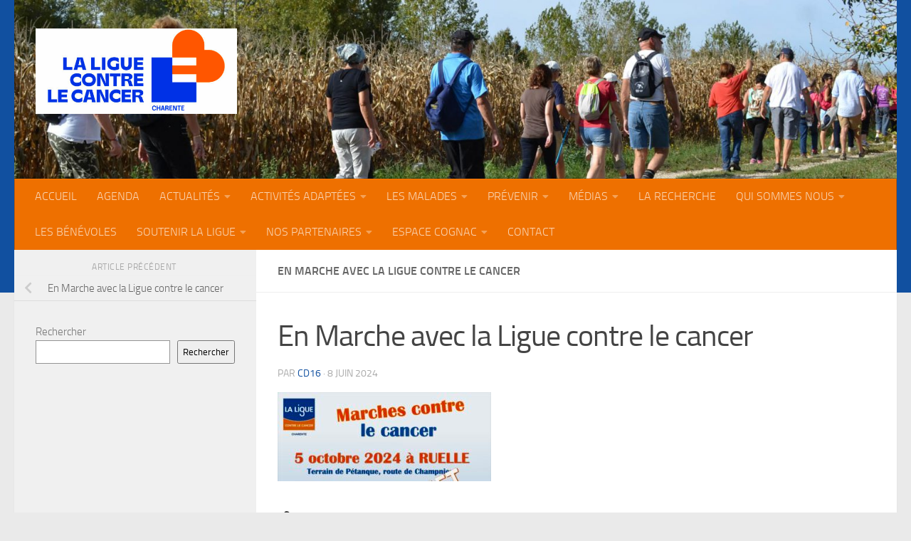

--- FILE ---
content_type: text/html; charset=UTF-8
request_url: https://www.ligue-cancer-charente.fr/en-marche-avec-la-ligue-contre-le-cancer-2/
body_size: 12458
content:
<!DOCTYPE html><html class="no-js" lang="fr-FR"><head><meta charset="UTF-8"><meta name="viewport" content="width=device-width, initial-scale=1.0"><link rel="profile" href="https://gmpg.org/xfn/11" /><link rel="pingback" href="https://www.ligue-cancer-charente.fr/xmlrpc.php"><title>En Marche avec la Ligue contre le cancer &#8211; Ligue contre le cancer</title><link rel="preload" as="font" href="https://www.ligue-cancer-charente.fr/wp-content/themes/hueman/assets/front/fonts/titillium-light-webfont.woff" crossorigin/><link rel="preload" as="font" href="https://www.ligue-cancer-charente.fr/wp-content/themes/hueman/assets/front/fonts/titillium-lightitalic-webfont.woff" crossorigin/><link rel="preload" as="font" href="https://www.ligue-cancer-charente.fr/wp-content/themes/hueman/assets/front/fonts/titillium-regular-webfont.woff" crossorigin/><link rel="preload" as="font" href="https://www.ligue-cancer-charente.fr/wp-content/themes/hueman/assets/front/fonts/titillium-regularitalic-webfont.woff" crossorigin/><link rel="preload" as="font" href="https://www.ligue-cancer-charente.fr/wp-content/themes/hueman/assets/front/fonts/titillium-semibold-webfont.woff" crossorigin/><link rel="stylesheet" id="siteground-optimizer-combined-css-63dbecaedaa648a914440b6c00655f04" href="https://www.ligue-cancer-charente.fr/wp-content/uploads/siteground-optimizer-assets/siteground-optimizer-combined-css-63dbecaedaa648a914440b6c00655f04.css" media="all" /><link rel="preload" href="https://www.ligue-cancer-charente.fr/wp-content/uploads/siteground-optimizer-assets/siteground-optimizer-combined-css-63dbecaedaa648a914440b6c00655f04.css" as="style"><meta name='robots' content='max-image-preview:large' /> <style>img:is([sizes="auto" i], [sizes^="auto," i]) { contain-intrinsic-size: 3000px 1500px }</style><link rel="alternate" type="application/rss+xml" title="Ligue contre le cancer &raquo; Flux" href="https://www.ligue-cancer-charente.fr/feed/" /><link rel="alternate" type="application/rss+xml" title="Ligue contre le cancer &raquo; Flux des commentaires" href="https://www.ligue-cancer-charente.fr/comments/feed/" /><link rel="alternate" type="text/calendar" title="Ligue contre le cancer &raquo; Flux iCal" href="https://www.ligue-cancer-charente.fr/events/?ical=1" /> <style id='wp-emoji-styles-inline-css'> img.wp-smiley, img.emoji {
 display: inline !important;
 border: none !important;
 box-shadow: none !important;
 height: 1em !important;
 width: 1em !important;
 margin: 0 0.07em !important;
 vertical-align: -0.1em !important;
 background: none !important;
 padding: 0 !important;
 } </style> <style id='classic-theme-styles-inline-css'> /*! This file is auto-generated */
.wp-block-button__link{color:#fff;background-color:#32373c;border-radius:9999px;box-shadow:none;text-decoration:none;padding:calc(.667em + 2px) calc(1.333em + 2px);font-size:1.125em}.wp-block-file__button{background:#32373c;color:#fff;text-decoration:none} </style> <style id='global-styles-inline-css'> :root{--wp--preset--aspect-ratio--square: 1;--wp--preset--aspect-ratio--4-3: 4/3;--wp--preset--aspect-ratio--3-4: 3/4;--wp--preset--aspect-ratio--3-2: 3/2;--wp--preset--aspect-ratio--2-3: 2/3;--wp--preset--aspect-ratio--16-9: 16/9;--wp--preset--aspect-ratio--9-16: 9/16;--wp--preset--color--black: #000000;--wp--preset--color--cyan-bluish-gray: #abb8c3;--wp--preset--color--white: #ffffff;--wp--preset--color--pale-pink: #f78da7;--wp--preset--color--vivid-red: #cf2e2e;--wp--preset--color--luminous-vivid-orange: #ff6900;--wp--preset--color--luminous-vivid-amber: #fcb900;--wp--preset--color--light-green-cyan: #7bdcb5;--wp--preset--color--vivid-green-cyan: #00d084;--wp--preset--color--pale-cyan-blue: #8ed1fc;--wp--preset--color--vivid-cyan-blue: #0693e3;--wp--preset--color--vivid-purple: #9b51e0;--wp--preset--gradient--vivid-cyan-blue-to-vivid-purple: linear-gradient(135deg,rgba(6,147,227,1) 0%,rgb(155,81,224) 100%);--wp--preset--gradient--light-green-cyan-to-vivid-green-cyan: linear-gradient(135deg,rgb(122,220,180) 0%,rgb(0,208,130) 100%);--wp--preset--gradient--luminous-vivid-amber-to-luminous-vivid-orange: linear-gradient(135deg,rgba(252,185,0,1) 0%,rgba(255,105,0,1) 100%);--wp--preset--gradient--luminous-vivid-orange-to-vivid-red: linear-gradient(135deg,rgba(255,105,0,1) 0%,rgb(207,46,46) 100%);--wp--preset--gradient--very-light-gray-to-cyan-bluish-gray: linear-gradient(135deg,rgb(238,238,238) 0%,rgb(169,184,195) 100%);--wp--preset--gradient--cool-to-warm-spectrum: linear-gradient(135deg,rgb(74,234,220) 0%,rgb(151,120,209) 20%,rgb(207,42,186) 40%,rgb(238,44,130) 60%,rgb(251,105,98) 80%,rgb(254,248,76) 100%);--wp--preset--gradient--blush-light-purple: linear-gradient(135deg,rgb(255,206,236) 0%,rgb(152,150,240) 100%);--wp--preset--gradient--blush-bordeaux: linear-gradient(135deg,rgb(254,205,165) 0%,rgb(254,45,45) 50%,rgb(107,0,62) 100%);--wp--preset--gradient--luminous-dusk: linear-gradient(135deg,rgb(255,203,112) 0%,rgb(199,81,192) 50%,rgb(65,88,208) 100%);--wp--preset--gradient--pale-ocean: linear-gradient(135deg,rgb(255,245,203) 0%,rgb(182,227,212) 50%,rgb(51,167,181) 100%);--wp--preset--gradient--electric-grass: linear-gradient(135deg,rgb(202,248,128) 0%,rgb(113,206,126) 100%);--wp--preset--gradient--midnight: linear-gradient(135deg,rgb(2,3,129) 0%,rgb(40,116,252) 100%);--wp--preset--font-size--small: 13px;--wp--preset--font-size--medium: 20px;--wp--preset--font-size--large: 36px;--wp--preset--font-size--x-large: 42px;--wp--preset--spacing--20: 0.44rem;--wp--preset--spacing--30: 0.67rem;--wp--preset--spacing--40: 1rem;--wp--preset--spacing--50: 1.5rem;--wp--preset--spacing--60: 2.25rem;--wp--preset--spacing--70: 3.38rem;--wp--preset--spacing--80: 5.06rem;--wp--preset--shadow--natural: 6px 6px 9px rgba(0, 0, 0, 0.2);--wp--preset--shadow--deep: 12px 12px 50px rgba(0, 0, 0, 0.4);--wp--preset--shadow--sharp: 6px 6px 0px rgba(0, 0, 0, 0.2);--wp--preset--shadow--outlined: 6px 6px 0px -3px rgba(255, 255, 255, 1), 6px 6px rgba(0, 0, 0, 1);--wp--preset--shadow--crisp: 6px 6px 0px rgba(0, 0, 0, 1);}:where(.is-layout-flex){gap: 0.5em;}:where(.is-layout-grid){gap: 0.5em;}body .is-layout-flex{display: flex;}.is-layout-flex{flex-wrap: wrap;align-items: center;}.is-layout-flex > :is(*, div){margin: 0;}body .is-layout-grid{display: grid;}.is-layout-grid > :is(*, div){margin: 0;}:where(.wp-block-columns.is-layout-flex){gap: 2em;}:where(.wp-block-columns.is-layout-grid){gap: 2em;}:where(.wp-block-post-template.is-layout-flex){gap: 1.25em;}:where(.wp-block-post-template.is-layout-grid){gap: 1.25em;}.has-black-color{color: var(--wp--preset--color--black) !important;}.has-cyan-bluish-gray-color{color: var(--wp--preset--color--cyan-bluish-gray) !important;}.has-white-color{color: var(--wp--preset--color--white) !important;}.has-pale-pink-color{color: var(--wp--preset--color--pale-pink) !important;}.has-vivid-red-color{color: var(--wp--preset--color--vivid-red) !important;}.has-luminous-vivid-orange-color{color: var(--wp--preset--color--luminous-vivid-orange) !important;}.has-luminous-vivid-amber-color{color: var(--wp--preset--color--luminous-vivid-amber) !important;}.has-light-green-cyan-color{color: var(--wp--preset--color--light-green-cyan) !important;}.has-vivid-green-cyan-color{color: var(--wp--preset--color--vivid-green-cyan) !important;}.has-pale-cyan-blue-color{color: var(--wp--preset--color--pale-cyan-blue) !important;}.has-vivid-cyan-blue-color{color: var(--wp--preset--color--vivid-cyan-blue) !important;}.has-vivid-purple-color{color: var(--wp--preset--color--vivid-purple) !important;}.has-black-background-color{background-color: var(--wp--preset--color--black) !important;}.has-cyan-bluish-gray-background-color{background-color: var(--wp--preset--color--cyan-bluish-gray) !important;}.has-white-background-color{background-color: var(--wp--preset--color--white) !important;}.has-pale-pink-background-color{background-color: var(--wp--preset--color--pale-pink) !important;}.has-vivid-red-background-color{background-color: var(--wp--preset--color--vivid-red) !important;}.has-luminous-vivid-orange-background-color{background-color: var(--wp--preset--color--luminous-vivid-orange) !important;}.has-luminous-vivid-amber-background-color{background-color: var(--wp--preset--color--luminous-vivid-amber) !important;}.has-light-green-cyan-background-color{background-color: var(--wp--preset--color--light-green-cyan) !important;}.has-vivid-green-cyan-background-color{background-color: var(--wp--preset--color--vivid-green-cyan) !important;}.has-pale-cyan-blue-background-color{background-color: var(--wp--preset--color--pale-cyan-blue) !important;}.has-vivid-cyan-blue-background-color{background-color: var(--wp--preset--color--vivid-cyan-blue) !important;}.has-vivid-purple-background-color{background-color: var(--wp--preset--color--vivid-purple) !important;}.has-black-border-color{border-color: var(--wp--preset--color--black) !important;}.has-cyan-bluish-gray-border-color{border-color: var(--wp--preset--color--cyan-bluish-gray) !important;}.has-white-border-color{border-color: var(--wp--preset--color--white) !important;}.has-pale-pink-border-color{border-color: var(--wp--preset--color--pale-pink) !important;}.has-vivid-red-border-color{border-color: var(--wp--preset--color--vivid-red) !important;}.has-luminous-vivid-orange-border-color{border-color: var(--wp--preset--color--luminous-vivid-orange) !important;}.has-luminous-vivid-amber-border-color{border-color: var(--wp--preset--color--luminous-vivid-amber) !important;}.has-light-green-cyan-border-color{border-color: var(--wp--preset--color--light-green-cyan) !important;}.has-vivid-green-cyan-border-color{border-color: var(--wp--preset--color--vivid-green-cyan) !important;}.has-pale-cyan-blue-border-color{border-color: var(--wp--preset--color--pale-cyan-blue) !important;}.has-vivid-cyan-blue-border-color{border-color: var(--wp--preset--color--vivid-cyan-blue) !important;}.has-vivid-purple-border-color{border-color: var(--wp--preset--color--vivid-purple) !important;}.has-vivid-cyan-blue-to-vivid-purple-gradient-background{background: var(--wp--preset--gradient--vivid-cyan-blue-to-vivid-purple) !important;}.has-light-green-cyan-to-vivid-green-cyan-gradient-background{background: var(--wp--preset--gradient--light-green-cyan-to-vivid-green-cyan) !important;}.has-luminous-vivid-amber-to-luminous-vivid-orange-gradient-background{background: var(--wp--preset--gradient--luminous-vivid-amber-to-luminous-vivid-orange) !important;}.has-luminous-vivid-orange-to-vivid-red-gradient-background{background: var(--wp--preset--gradient--luminous-vivid-orange-to-vivid-red) !important;}.has-very-light-gray-to-cyan-bluish-gray-gradient-background{background: var(--wp--preset--gradient--very-light-gray-to-cyan-bluish-gray) !important;}.has-cool-to-warm-spectrum-gradient-background{background: var(--wp--preset--gradient--cool-to-warm-spectrum) !important;}.has-blush-light-purple-gradient-background{background: var(--wp--preset--gradient--blush-light-purple) !important;}.has-blush-bordeaux-gradient-background{background: var(--wp--preset--gradient--blush-bordeaux) !important;}.has-luminous-dusk-gradient-background{background: var(--wp--preset--gradient--luminous-dusk) !important;}.has-pale-ocean-gradient-background{background: var(--wp--preset--gradient--pale-ocean) !important;}.has-electric-grass-gradient-background{background: var(--wp--preset--gradient--electric-grass) !important;}.has-midnight-gradient-background{background: var(--wp--preset--gradient--midnight) !important;}.has-small-font-size{font-size: var(--wp--preset--font-size--small) !important;}.has-medium-font-size{font-size: var(--wp--preset--font-size--medium) !important;}.has-large-font-size{font-size: var(--wp--preset--font-size--large) !important;}.has-x-large-font-size{font-size: var(--wp--preset--font-size--x-large) !important;}
:where(.wp-block-post-template.is-layout-flex){gap: 1.25em;}:where(.wp-block-post-template.is-layout-grid){gap: 1.25em;}
:where(.wp-block-columns.is-layout-flex){gap: 2em;}:where(.wp-block-columns.is-layout-grid){gap: 2em;}
:root :where(.wp-block-pullquote){font-size: 1.5em;line-height: 1.6;} </style> <style id='dominant-color-styles-inline-css'> img[data-dominant-color]:not(.has-transparency) { background-color: var(--dominant-color); } </style> <style id='hueman-main-style-inline-css'> body { font-size:1.00rem; }@media only screen and (min-width: 720px) {
 .nav > li { font-size:1.00rem; }
 }::selection { background-color: #1150a0; }
::-moz-selection { background-color: #1150a0; }a,a>span.hu-external::after,.themeform label .required,#flexslider-featured .flex-direction-nav .flex-next:hover,#flexslider-featured .flex-direction-nav .flex-prev:hover,.post-hover:hover .post-title a,.post-title a:hover,.sidebar.s1 .post-nav li a:hover i,.content .post-nav li a:hover i,.post-related a:hover,.sidebar.s1 .widget_rss ul li a,#footer .widget_rss ul li a,.sidebar.s1 .widget_calendar a,#footer .widget_calendar a,.sidebar.s1 .alx-tab .tab-item-category a,.sidebar.s1 .alx-posts .post-item-category a,.sidebar.s1 .alx-tab li:hover .tab-item-title a,.sidebar.s1 .alx-tab li:hover .tab-item-comment a,.sidebar.s1 .alx-posts li:hover .post-item-title a,#footer .alx-tab .tab-item-category a,#footer .alx-posts .post-item-category a,#footer .alx-tab li:hover .tab-item-title a,#footer .alx-tab li:hover .tab-item-comment a,#footer .alx-posts li:hover .post-item-title a,.comment-tabs li.active a,.comment-awaiting-moderation,.child-menu a:hover,.child-menu .current_page_item > a,.wp-pagenavi a{ color: #1150a0; }input[type="submit"],.themeform button[type="submit"],.sidebar.s1 .sidebar-top,.sidebar.s1 .sidebar-toggle,#flexslider-featured .flex-control-nav li a.flex-active,.post-tags a:hover,.sidebar.s1 .widget_calendar caption,#footer .widget_calendar caption,.author-bio .bio-avatar:after,.commentlist li.bypostauthor > .comment-body:after,.commentlist li.comment-author-admin > .comment-body:after{ background-color: #1150a0; }.post-format .format-container { border-color: #1150a0; }.sidebar.s1 .alx-tabs-nav li.active a,#footer .alx-tabs-nav li.active a,.comment-tabs li.active a,.wp-pagenavi a:hover,.wp-pagenavi a:active,.wp-pagenavi span.current{ border-bottom-color: #1150a0!important; }.sidebar.s2 .post-nav li a:hover i,
.sidebar.s2 .widget_rss ul li a,
.sidebar.s2 .widget_calendar a,
.sidebar.s2 .alx-tab .tab-item-category a,
.sidebar.s2 .alx-posts .post-item-category a,
.sidebar.s2 .alx-tab li:hover .tab-item-title a,
.sidebar.s2 .alx-tab li:hover .tab-item-comment a,
.sidebar.s2 .alx-posts li:hover .post-item-title a { color: #ee7000; }
.sidebar.s2 .sidebar-top,.sidebar.s2 .sidebar-toggle,.post-comments,.jp-play-bar,.jp-volume-bar-value,.sidebar.s2 .widget_calendar caption{ background-color: #ee7000; }.sidebar.s2 .alx-tabs-nav li.active a { border-bottom-color: #ee7000; }
.post-comments::before { border-right-color: #ee7000; }
 .search-expand,
 #nav-topbar.nav-container { background-color: #1e73be}@media only screen and (min-width: 720px) {
 #nav-topbar .nav ul { background-color: #1e73be; }
 }.is-scrolled #header .nav-container.desktop-sticky,
 .is-scrolled #header .search-expand { background-color: #1e73be; background-color: rgba(30,115,190,0.90) }.is-scrolled .topbar-transparent #nav-topbar.desktop-sticky .nav ul { background-color: #1e73be; background-color: rgba(30,115,190,0.95) }#header { background-color: #1150a0; }
@media only screen and (min-width: 720px) {
 #nav-header .nav ul { background-color: #1150a0; }
}
 #header #nav-mobile { background-color: #1e73be; }.is-scrolled #header #nav-mobile { background-color: #1e73be; background-color: rgba(30,115,190,0.90) }#nav-header.nav-container, #main-header-search .search-expand { background-color: #ee7000; }
@media only screen and (min-width: 720px) {
 #nav-header .nav ul { background-color: #ee7000; }
}
 #footer-bottom { background-color: #ee7000; }.site-title a img { max-height: 120px; }body { background-color: #eaeaea; } </style> <script id="nb-jquery" src="https://www.ligue-cancer-charente.fr/wp-includes/js/jquery/jquery.min.js?ver=3.7.1" id="jquery-core-js"></script><link rel="https://api.w.org/" href="https://www.ligue-cancer-charente.fr/wp-json/" /><link rel="alternate" title="JSON" type="application/json" href="https://www.ligue-cancer-charente.fr/wp-json/wp/v2/media/10796" /><link rel="EditURI" type="application/rsd+xml" title="RSD" href="https://www.ligue-cancer-charente.fr/xmlrpc.php?rsd" /><meta name="generator" content="WordPress 6.8.3" /><link rel='shortlink' href='https://www.ligue-cancer-charente.fr/?p=10796' /><link rel="alternate" title="oEmbed (JSON)" type="application/json+oembed" href="https://www.ligue-cancer-charente.fr/wp-json/oembed/1.0/embed?url=https%3A%2F%2Fwww.ligue-cancer-charente.fr%2Fen-marche-avec-la-ligue-contre-le-cancer-2%2F" /><link rel="alternate" title="oEmbed (XML)" type="text/xml+oembed" href="https://www.ligue-cancer-charente.fr/wp-json/oembed/1.0/embed?url=https%3A%2F%2Fwww.ligue-cancer-charente.fr%2Fen-marche-avec-la-ligue-contre-le-cancer-2%2F&#038;format=xml" /><meta name="generator" content="auto-sizes 1.7.0"><meta name="generator" content="dominant-color-images 1.2.0"><meta name="generator" content="performance-lab 4.0.0; plugins: auto-sizes, dominant-color-images, embed-optimizer, image-prioritizer, performant-translations, nocache-bfcache, speculation-rules"><meta name="generator" content="performant-translations 1.2.0"><meta name="tec-api-version" content="v1"><meta name="tec-api-origin" content="https://www.ligue-cancer-charente.fr"><link rel="alternate" href="https://www.ligue-cancer-charente.fr/wp-json/tribe/events/v1/" /><link rel="preload" as="font" type="font/woff2" href="https://www.ligue-cancer-charente.fr/wp-content/themes/hueman/assets/front/webfonts/fa-brands-400.woff2?v=5.15.2" crossorigin="anonymous"/><link rel="preload" as="font" type="font/woff2" href="https://www.ligue-cancer-charente.fr/wp-content/themes/hueman/assets/front/webfonts/fa-regular-400.woff2?v=5.15.2" crossorigin="anonymous"/><link rel="preload" as="font" type="font/woff2" href="https://www.ligue-cancer-charente.fr/wp-content/themes/hueman/assets/front/webfonts/fa-solid-900.woff2?v=5.15.2" crossorigin="anonymous"/><link rel="preload" as="font" type="font/woff" href="https://www.ligue-cancer-charente.fr/wp-content/themes/hueman/assets/front/fonts/titillium-light-webfont.woff" crossorigin="anonymous"/><link rel="preload" as="font" type="font/woff" href="https://www.ligue-cancer-charente.fr/wp-content/themes/hueman/assets/front/fonts/titillium-lightitalic-webfont.woff" crossorigin="anonymous"/><link rel="preload" as="font" type="font/woff" href="https://www.ligue-cancer-charente.fr/wp-content/themes/hueman/assets/front/fonts/titillium-regular-webfont.woff" crossorigin="anonymous"/><link rel="preload" as="font" type="font/woff" href="https://www.ligue-cancer-charente.fr/wp-content/themes/hueman/assets/front/fonts/titillium-regularitalic-webfont.woff" crossorigin="anonymous"/><link rel="preload" as="font" type="font/woff" href="https://www.ligue-cancer-charente.fr/wp-content/themes/hueman/assets/front/fonts/titillium-semibold-webfont.woff" crossorigin="anonymous"/> <style> /*  base : fonts
/* ------------------------------------ */
body { font-family: "Titillium", Arial, sans-serif; }
@font-face {
 font-family: 'Titillium';
 src: url('https://www.ligue-cancer-charente.fr/wp-content/themes/hueman/assets/front/fonts/titillium-light-webfont.eot');
 src: url('https://www.ligue-cancer-charente.fr/wp-content/themes/hueman/assets/front/fonts/titillium-light-webfont.svg#titillium-light-webfont') format('svg'),
 url('https://www.ligue-cancer-charente.fr/wp-content/themes/hueman/assets/front/fonts/titillium-light-webfont.eot?#iefix') format('embedded-opentype'),
 url('https://www.ligue-cancer-charente.fr/wp-content/themes/hueman/assets/front/fonts/titillium-light-webfont.woff') format('woff'),
 url('https://www.ligue-cancer-charente.fr/wp-content/themes/hueman/assets/front/fonts/titillium-light-webfont.ttf') format('truetype');
 font-weight: 300;
 font-style: normal;
}
@font-face {
 font-family: 'Titillium';
 src: url('https://www.ligue-cancer-charente.fr/wp-content/themes/hueman/assets/front/fonts/titillium-lightitalic-webfont.eot');
 src: url('https://www.ligue-cancer-charente.fr/wp-content/themes/hueman/assets/front/fonts/titillium-lightitalic-webfont.svg#titillium-lightitalic-webfont') format('svg'),
 url('https://www.ligue-cancer-charente.fr/wp-content/themes/hueman/assets/front/fonts/titillium-lightitalic-webfont.eot?#iefix') format('embedded-opentype'),
 url('https://www.ligue-cancer-charente.fr/wp-content/themes/hueman/assets/front/fonts/titillium-lightitalic-webfont.woff') format('woff'),
 url('https://www.ligue-cancer-charente.fr/wp-content/themes/hueman/assets/front/fonts/titillium-lightitalic-webfont.ttf') format('truetype');
 font-weight: 300;
 font-style: italic;
}
@font-face {
 font-family: 'Titillium';
 src: url('https://www.ligue-cancer-charente.fr/wp-content/themes/hueman/assets/front/fonts/titillium-regular-webfont.eot');
 src: url('https://www.ligue-cancer-charente.fr/wp-content/themes/hueman/assets/front/fonts/titillium-regular-webfont.svg#titillium-regular-webfont') format('svg'),
 url('https://www.ligue-cancer-charente.fr/wp-content/themes/hueman/assets/front/fonts/titillium-regular-webfont.eot?#iefix') format('embedded-opentype'),
 url('https://www.ligue-cancer-charente.fr/wp-content/themes/hueman/assets/front/fonts/titillium-regular-webfont.woff') format('woff'),
 url('https://www.ligue-cancer-charente.fr/wp-content/themes/hueman/assets/front/fonts/titillium-regular-webfont.ttf') format('truetype');
 font-weight: 400;
 font-style: normal;
}
@font-face {
 font-family: 'Titillium';
 src: url('https://www.ligue-cancer-charente.fr/wp-content/themes/hueman/assets/front/fonts/titillium-regularitalic-webfont.eot');
 src: url('https://www.ligue-cancer-charente.fr/wp-content/themes/hueman/assets/front/fonts/titillium-regularitalic-webfont.svg#titillium-regular-webfont') format('svg'),
 url('https://www.ligue-cancer-charente.fr/wp-content/themes/hueman/assets/front/fonts/titillium-regularitalic-webfont.eot?#iefix') format('embedded-opentype'),
 url('https://www.ligue-cancer-charente.fr/wp-content/themes/hueman/assets/front/fonts/titillium-regularitalic-webfont.woff') format('woff'),
 url('https://www.ligue-cancer-charente.fr/wp-content/themes/hueman/assets/front/fonts/titillium-regularitalic-webfont.ttf') format('truetype');
 font-weight: 400;
 font-style: italic;
}
@font-face {
 font-family: 'Titillium';
 src: url('https://www.ligue-cancer-charente.fr/wp-content/themes/hueman/assets/front/fonts/titillium-semibold-webfont.eot');
 src: url('https://www.ligue-cancer-charente.fr/wp-content/themes/hueman/assets/front/fonts/titillium-semibold-webfont.svg#titillium-semibold-webfont') format('svg'),
 url('https://www.ligue-cancer-charente.fr/wp-content/themes/hueman/assets/front/fonts/titillium-semibold-webfont.eot?#iefix') format('embedded-opentype'),
 url('https://www.ligue-cancer-charente.fr/wp-content/themes/hueman/assets/front/fonts/titillium-semibold-webfont.woff') format('woff'),
 url('https://www.ligue-cancer-charente.fr/wp-content/themes/hueman/assets/front/fonts/titillium-semibold-webfont.ttf') format('truetype');
 font-weight: 600;
 font-style: normal;
} </style> <!--[if lt IE 9]> <script src="https://www.ligue-cancer-charente.fr/wp-content/themes/hueman/assets/front/js/ie/html5shiv-printshiv.min.js"></script> <script src="https://www.ligue-cancer-charente.fr/wp-content/themes/hueman/assets/front/js/ie/selectivizr.js"></script> <![endif]--><meta name="generator" content="speculation-rules 1.6.0"><meta name="generator" content="optimization-detective 1.0.0-beta3"><meta name="generator" content="embed-optimizer 1.0.0-beta2"><meta name="generator" content="image-prioritizer 1.0.0-beta2"><link rel="icon" href="https://www.ligue-cancer-charente.fr/wp-content/uploads/2024/11/LNCC_Charente_Logo_VERT_4cbis_RVB-1-80x80.jpg" sizes="32x32" /><link rel="icon" href="https://www.ligue-cancer-charente.fr/wp-content/uploads/2024/11/LNCC_Charente_Logo_VERT_4cbis_RVB-1-200x200.jpg" sizes="192x192" /><link rel="apple-touch-icon" href="https://www.ligue-cancer-charente.fr/wp-content/uploads/2024/11/LNCC_Charente_Logo_VERT_4cbis_RVB-1-200x200.jpg" /><meta name="msapplication-TileImage" content="https://www.ligue-cancer-charente.fr/wp-content/uploads/2024/11/LNCC_Charente_Logo_VERT_4cbis_RVB-1-320x320.jpg" /></head><body class="nb-3-3-8 nimble-no-local-data-skp__post_attachment_10796 nimble-no-group-site-tmpl-skp__all_attachment attachment wp-singular attachment-template-default single single-attachment postid-10796 attachmentid-10796 attachment-jpeg wp-custom-logo wp-embed-responsive wp-theme-hueman sek-hide-rc-badge tribe-no-js col-2cr full-width mobile-sidebar-hide-s2 header-desktop-sticky header-mobile-sticky hueman-3-7-27 chrome"><div id="wrapper"> <a class="screen-reader-text skip-link" href="#content">Skip to content</a><header id="header" class="specific-mobile-menu-on one-mobile-menu mobile_menu header-ads-desktop  topbar-transparent has-header-img"><nav class="nav-container group mobile-menu mobile-sticky " id="nav-mobile" data-menu-id="header-1"><div class="mobile-title-logo-in-header"><p class="site-title"> <a class="custom-logo-link" href="https://www.ligue-cancer-charente.fr/" rel="home" title="Ligue contre le cancer | Page d'accueil"><img data-od-unknown-tag data-od-xpath="/HTML/BODY/DIV[@id=&#039;wrapper&#039;]/*[2][self::HEADER]/*[1][self::NAV]/*[1][self::DIV]/*[1][self::P]/*[1][self::A]/*[1][self::IMG]" src="https://www.ligue-cancer-charente.fr/wp-content/uploads/2025/08/img_8946.jpeg" alt="Ligue contre le cancer" width="550" height="233"/></a></p></div> <!--<div class="ham__navbar-toggler collapsed" aria-expanded="false"><div class="ham__navbar-span-wrapper"> <span class="ham-toggler-menu__span"></span></div></div> --> <button class="ham__navbar-toggler-two collapsed" title="Menu" aria-expanded="false"> <span class="ham__navbar-span-wrapper"> <span class="line line-1"></span> <span class="line line-2"></span> <span class="line line-3"></span> </span> </button><div class="nav-text"></div><div class="nav-wrap container"><ul class="nav container-inner group mobile-search"><li><form role="search" method="get" class="search-form" action="https://www.ligue-cancer-charente.fr/"> <label> <span class="screen-reader-text">Rechercher :</span> <input type="search" class="search-field" placeholder="Rechercher…" value="" name="s" /> </label> <input type="submit" class="search-submit" value="Rechercher" /></form></li></ul><ul id="menu-menu" class="nav container-inner group"><li id="menu-item-2463" class="menu-item menu-item-type-post_type menu-item-object-page menu-item-home menu-item-2463"><a href="https://www.ligue-cancer-charente.fr/">ACCUEIL</a></li><li id="menu-item-7209" class="menu-item menu-item-type-custom menu-item-object-custom menu-item-7209"><a href="https://www.ligue-cancer-charente.fr/?post_type=tribe_events">AGENDA</a></li><li id="menu-item-7208" class="menu-item menu-item-type-taxonomy menu-item-object-category menu-item-has-children menu-item-7208"><a href="https://www.ligue-cancer-charente.fr/cat/departementales/">ACTUALITÉS</a><ul class="sub-menu"><li id="menu-item-7524" class="menu-item menu-item-type-taxonomy menu-item-object-category menu-item-7524"><a href="https://www.ligue-cancer-charente.fr/cat/nationales/">Nationales</a></li><li id="menu-item-7513" class="menu-item menu-item-type-taxonomy menu-item-object-category menu-item-7513"><a href="https://www.ligue-cancer-charente.fr/cat/departementales/">Départementales</a></li></ul></li><li id="menu-item-5658" class="menu-item menu-item-type-post_type menu-item-object-post menu-item-has-children menu-item-5658"><a href="https://www.ligue-cancer-charente.fr/activites-adaptees-presentations/">ACTIVITÉS ADAPTÉES</a><ul class="sub-menu"><li id="menu-item-11371" class="menu-item menu-item-type-post_type menu-item-object-post menu-item-11371"><a href="https://www.ligue-cancer-charente.fr/activites-adaptees-presentations/">Activités adaptées : présentations</a></li><li id="menu-item-11362" class="menu-item menu-item-type-post_type menu-item-object-post menu-item-11362"><a href="https://www.ligue-cancer-charente.fr/angouleme/">à Angoulême…</a></li><li id="menu-item-9048" class="menu-item menu-item-type-post_type menu-item-object-post menu-item-9048"><a href="https://www.ligue-cancer-charente.fr/cognac-la-ligue-vous-propose-des-activites-adaptees-gratuites/">à Cognac</a></li><li id="menu-item-12467" class="menu-item menu-item-type-post_type menu-item-object-post menu-item-12467"><a href="https://www.ligue-cancer-charente.fr/activites-adaptees-a-ruffec/">à Ruffec</a></li></ul></li><li id="menu-item-2152" class="menu-item menu-item-type-post_type menu-item-object-page menu-item-has-children menu-item-2152"><a href="https://www.ligue-cancer-charente.fr/espace-malades/">LES MALADES</a><ul class="sub-menu"><li id="menu-item-2929" class="menu-item menu-item-type-post_type menu-item-object-page menu-item-2929"><a href="https://www.ligue-cancer-charente.fr/les-brochures-de-la-ligue/les-brochures-dinformations/">Les types de cancers</a></li><li id="menu-item-2796" class="menu-item menu-item-type-post_type menu-item-object-page menu-item-has-children menu-item-2796"><a href="https://www.ligue-cancer-charente.fr/les-brochures-de-la-ligue/">Les brochures d’informations</a><ul class="sub-menu"><li id="menu-item-2941" class="menu-item menu-item-type-post_type menu-item-object-page menu-item-2941"><a href="https://www.ligue-cancer-charente.fr/les-brochures-de-la-ligue/cancer-et-fertilie/">Cancer et fertilié</a></li><li id="menu-item-2957" class="menu-item menu-item-type-post_type menu-item-object-page menu-item-2957"><a href="https://www.ligue-cancer-charente.fr/les-brochures-de-la-ligue/cancers-professionnels/">Cancers professionnels</a></li><li id="menu-item-3065" class="menu-item menu-item-type-post_type menu-item-object-page menu-item-3065"><a href="https://www.ligue-cancer-charente.fr/les-brochures-de-la-ligue/les-soins-de-support/">Les soins de support</a></li><li id="menu-item-2544" class="menu-item menu-item-type-custom menu-item-object-custom menu-item-2544"><a href="https://www.ligue-cancer.net/article/26109_quelques-conseils-pour-pallier-les-effets-secondaires-du-traitement-du-cancer">Traitements et conseils</a></li><li id="menu-item-3078" class="menu-item menu-item-type-post_type menu-item-object-page menu-item-3078"><a href="https://www.ligue-cancer-charente.fr/les-reconstructions/">Les reconstructions</a></li></ul></li><li id="menu-item-10865" class="menu-item menu-item-type-taxonomy menu-item-object-category menu-item-10865"><a href="https://www.ligue-cancer-charente.fr/cat/temoignages/">Témoignages</a></li><li id="menu-item-2183" class="menu-item menu-item-type-taxonomy menu-item-object-category menu-item-has-children menu-item-2183"><a href="https://www.ligue-cancer-charente.fr/cat/soutien/">Soutien aux malades</a><ul class="sub-menu"><li id="menu-item-12857" class="menu-item menu-item-type-post_type menu-item-object-page menu-item-12857"><a href="https://www.ligue-cancer-charente.fr/accueil-des-malades-du-cancer-au-centre-hospitalier-dangouleme/">Accueil des malades du cancer au C.H. ANGOULEME</a></li><li id="menu-item-4542" class="menu-item menu-item-type-post_type menu-item-object-page menu-item-4542"><a href="https://www.ligue-cancer-charente.fr/aide-financiere-pour-les-malades/">Aide financière pour les malades…</a></li><li id="menu-item-4545" class="menu-item menu-item-type-post_type menu-item-object-page menu-item-4545"><a href="https://www.ligue-cancer-charente.fr/retour-a-lemploi-des-salaries-malade-du-cancer/">Atelier d’accompagnement</a></li><li id="menu-item-4599" class="menu-item menu-item-type-post_type menu-item-object-page menu-item-4599"><a href="https://www.ligue-cancer-charente.fr/le-dispositif-dannonce/">Le dispositif d’annonce</a></li><li id="menu-item-4600" class="menu-item menu-item-type-post_type menu-item-object-page menu-item-4600"><a href="https://www.ligue-cancer-charente.fr/le-soutien-psychologique/">Le soutien psychologique</a></li></ul></li><li id="menu-item-3113" class="menu-item menu-item-type-taxonomy menu-item-object-category menu-item-3113"><a href="https://www.ligue-cancer-charente.fr/cat/traitements/">Traitements</a></li><li id="menu-item-3129" class="menu-item menu-item-type-taxonomy menu-item-object-category menu-item-3129"><a href="https://www.ligue-cancer-charente.fr/cat/vie-quotidienne-et-apres-traitements/">Vie quotidienne et après traitements</a></li></ul></li><li id="menu-item-2540" class="menu-item menu-item-type-taxonomy menu-item-object-category menu-item-has-children menu-item-2540"><a href="https://www.ligue-cancer-charente.fr/cat/prevenir/">PRÉVENIR</a><ul class="sub-menu"><li id="menu-item-9041" class="menu-item menu-item-type-taxonomy menu-item-object-category menu-item-9041"><a href="https://www.ligue-cancer-charente.fr/cat/prevenir/autre/">Prevention</a></li><li id="menu-item-2976" class="menu-item menu-item-type-post_type menu-item-object-page menu-item-2976"><a href="https://www.ligue-cancer-charente.fr/brochures-informations-prevention-depistages/">Brochures prévention, dépistages</a></li><li id="menu-item-6373" class="menu-item menu-item-type-taxonomy menu-item-object-category menu-item-6373"><a href="https://www.ligue-cancer-charente.fr/cat/prevenir/le-cancer/">Le Cancer</a></li><li id="menu-item-6370" class="menu-item menu-item-type-taxonomy menu-item-object-category menu-item-6370"><a href="https://www.ligue-cancer-charente.fr/cat/prevenir/mars-bleu/">Les Cancers Colorectaux</a></li><li id="menu-item-6489" class="menu-item menu-item-type-taxonomy menu-item-object-category menu-item-6489"><a href="https://www.ligue-cancer-charente.fr/cat/prevenir/le-cancer-et-les-enfants/">Le Cancer et les enfants</a></li><li id="menu-item-6821" class="menu-item menu-item-type-taxonomy menu-item-object-category menu-item-6821"><a href="https://www.ligue-cancer-charente.fr/cat/prevenir/les-cancers-gynecologiques/">Les cancers gynécologiques</a></li><li id="menu-item-6376" class="menu-item menu-item-type-taxonomy menu-item-object-category menu-item-6376"><a href="https://www.ligue-cancer-charente.fr/cat/prevenir/les-cancers-lies-aux-papillomavirus/">Les Cancers liés aux Papillomavirus</a></li><li id="menu-item-8477" class="menu-item menu-item-type-taxonomy menu-item-object-category menu-item-8477"><a href="https://www.ligue-cancer-charente.fr/cat/prevenir/les-cancers-masculins/">Les cancers masculins</a></li><li id="menu-item-6374" class="menu-item menu-item-type-taxonomy menu-item-object-category menu-item-6374"><a href="https://www.ligue-cancer-charente.fr/cat/prevenir/les-cancers-de-la-peau/">Les Cancers de la Peau</a></li><li id="menu-item-6368" class="menu-item menu-item-type-taxonomy menu-item-object-category menu-item-6368"><a href="https://www.ligue-cancer-charente.fr/cat/prevenir/le-cancer-du-sein/">Le Cancer du Sein</a></li><li id="menu-item-6375" class="menu-item menu-item-type-taxonomy menu-item-object-category menu-item-6375"><a href="https://www.ligue-cancer-charente.fr/cat/prevenir/les-cancers-du-tabac-et-de-lalcool/">Les Cancers du Tabac et de l&#8217;Alcool</a></li><li id="menu-item-2541" class="menu-item menu-item-type-custom menu-item-object-custom menu-item-2541"><a href="https://www.ligue-cancer.net/article/25638_la-prevention-des-cancers">Prévention et dépistage</a></li></ul></li><li id="menu-item-2464" class="menu-item menu-item-type-post_type menu-item-object-page menu-item-has-children menu-item-2464"><a href="https://www.ligue-cancer-charente.fr/actualites/">MÉDIAS</a><ul class="sub-menu"><li id="menu-item-9435" class="menu-item menu-item-type-taxonomy menu-item-object-category menu-item-9435"><a href="https://www.ligue-cancer-charente.fr/cat/audio/">Audio</a></li><li id="menu-item-7337" class="menu-item menu-item-type-taxonomy menu-item-object-category menu-item-7337"><a href="https://www.ligue-cancer-charente.fr/cat/films/">Films</a></li><li id="menu-item-2652" class="menu-item menu-item-type-taxonomy menu-item-object-category menu-item-2652"><a href="https://www.ligue-cancer-charente.fr/cat/livres/">Livres</a></li><li id="menu-item-546" class="menu-item menu-item-type-taxonomy menu-item-object-category menu-item-546"><a href="https://www.ligue-cancer-charente.fr/cat/presse/">Presse</a></li></ul></li><li id="menu-item-3055" class="menu-item menu-item-type-taxonomy menu-item-object-category menu-item-3055"><a href="https://www.ligue-cancer-charente.fr/cat/la-recherche/">LA RECHERCHE</a></li><li id="menu-item-86" class="menu-item menu-item-type-post_type menu-item-object-page menu-item-has-children menu-item-86"><a href="https://www.ligue-cancer-charente.fr/la-ligue/">QUI SOMMES NOUS</a><ul class="sub-menu"><li id="menu-item-523" class="menu-item menu-item-type-custom menu-item-object-custom menu-item-523"><a href="https://www.ligue-cancer.net/">La Fédération</a></li><li id="menu-item-522" class="menu-item menu-item-type-post_type menu-item-object-page menu-item-has-children menu-item-522"><a href="https://www.ligue-cancer-charente.fr/la-ligue/departementale/">Notre Comité</a><ul class="sub-menu"><li id="menu-item-11126" class="menu-item menu-item-type-post_type menu-item-object-post menu-item-11126"><a href="https://www.ligue-cancer-charente.fr/lequipe-du-comite-16/">L’Equipe du Comité 16</a></li><li id="menu-item-13988" class="menu-item menu-item-type-post_type menu-item-object-post menu-item-13988"><a href="https://www.ligue-cancer-charente.fr/la-lettre-du-comite-de-charente-2025/">La lettre du Comité de Charente 2025</a></li><li id="menu-item-9416" class="menu-item menu-item-type-post_type menu-item-object-post menu-item-9416"><a href="https://www.ligue-cancer-charente.fr/le-comite-de-charente-a-besoin-de-vous/">Le Comité de Charente a besoin de vous…</a></li></ul></li></ul></li><li id="menu-item-2495" class="menu-item menu-item-type-taxonomy menu-item-object-category menu-item-2495"><a href="https://www.ligue-cancer-charente.fr/cat/les-benevoles/">LES BÉNÉVOLES</a></li><li id="menu-item-277" class="menu-item menu-item-type-post_type menu-item-object-page menu-item-has-children menu-item-277"><a href="https://www.ligue-cancer-charente.fr/nous-soutenir/">SOUTENIR LA LIGUE</a><ul class="sub-menu"><li id="menu-item-10676" class="menu-item menu-item-type-taxonomy menu-item-object-category menu-item-10676"><a href="https://www.ligue-cancer-charente.fr/cat/la-ligue-a-besoin-de-vous/">La Ligue a besoin de vous</a></li><li id="menu-item-14130" class="menu-item menu-item-type-post_type menu-item-object-page menu-item-14130"><a href="https://www.ligue-cancer-charente.fr/les-legs/">Les legs</a></li><li id="menu-item-434" class="menu-item menu-item-type-custom menu-item-object-custom menu-item-434"><a href="https://www.ligue-cancer-charente.fr/wp-content/uploads/2019/02/bulletin-de-soutien.pdf">Soutien par courrier</a></li><li id="menu-item-435" class="menu-item menu-item-type-custom menu-item-object-custom menu-item-435"><a href="https://don.ligue-cancer.net/dons/~mon-don?ns_ira_cr_arg=IyMjIyMjIyMjIyMjIyMjIyMjIyMjIyMjIyMjIyMjIyNPth%2FQ3PMs%2Bjp2N37fLOzUcebNRlbjlOdRzKVH4vG%2F5qBtfHvm25p4tTcPIc8MNO2yhKrFOArYgvE876nQW0VAIOSQgk32CP%2FXl9vUHsWWfUEq3ShpPrVSRzBSgUt0hY4%3D&#038;utm_source=LNCC&#038;utm_medium=site&#038;utm_campaign=DON&#038;utm_content=&#038;utm_term=BTN&#038;_cv=1">Soutien en ligne</a></li></ul></li><li id="menu-item-2155" class="menu-item menu-item-type-post_type menu-item-object-page menu-item-has-children menu-item-2155"><a href="https://www.ligue-cancer-charente.fr/nos-partenaires/">NOS PARTENAIRES</a><ul class="sub-menu"><li id="menu-item-26" class="menu-item menu-item-type-post_type menu-item-object-page menu-item-26"><a href="https://www.ligue-cancer-charente.fr/page-d-exemple/">Nos parrains</a></li><li id="menu-item-605" class="menu-item menu-item-type-post_type menu-item-object-page menu-item-605"><a href="https://www.ligue-cancer-charente.fr/nos-partenaires-2/">Nos sponsors</a></li></ul></li><li id="menu-item-377" class="menu-item menu-item-type-post_type menu-item-object-page menu-item-has-children menu-item-377"><a href="https://www.ligue-cancer-charente.fr/cognac/">ESPACE COGNAC</a><ul class="sub-menu"><li id="menu-item-2576" class="menu-item menu-item-type-post_type menu-item-object-page menu-item-2576"><a href="https://www.ligue-cancer-charente.fr/permanence-a-cognac/">Permanence à COGNAC</a></li></ul></li><li id="menu-item-34" class="menu-item menu-item-type-post_type menu-item-object-page menu-item-34"><a href="https://www.ligue-cancer-charente.fr/contact/">CONTACT</a></li></ul></div></nav><!--/#nav-topbar--><div class="container group"><div class="container-inner"><div id="header-image-wrap"><div class="group hu-pad central-header-zone"><div class="logo-tagline-group"><p class="site-title"> <a class="custom-logo-link" href="https://www.ligue-cancer-charente.fr/" rel="home" title="Ligue contre le cancer | Page d'accueil"><img data-od-unknown-tag data-od-xpath="/HTML/BODY/DIV[@id=&#039;wrapper&#039;]/*[2][self::HEADER]/*[2][self::DIV]/*[1][self::DIV]/*[1][self::DIV]/*[1][self::DIV]/*[1][self::DIV]/*[1][self::P]/*[1][self::A]/*[1][self::IMG]" src="https://www.ligue-cancer-charente.fr/wp-content/uploads/2025/08/img_8946.jpeg" alt="Ligue contre le cancer" width="550" height="233"/></a></p></div></div> <a href="https://www.ligue-cancer-charente.fr/" rel="home"><img data-od-unknown-tag data-od-xpath="/HTML/BODY/DIV[@id=&#039;wrapper&#039;]/*[2][self::HEADER]/*[2][self::DIV]/*[1][self::DIV]/*[1][self::DIV]/*[2][self::A]/*[1][self::IMG]" src="https://www.ligue-cancer-charente.fr/wp-content/uploads/2019/01/bandeau.jpg" width="1500" height="304" alt="" class="new-site-image" srcset="https://www.ligue-cancer-charente.fr/wp-content/uploads/2019/01/bandeau.jpg 1500w, https://www.ligue-cancer-charente.fr/wp-content/uploads/2019/01/bandeau-300x61.jpg 300w, https://www.ligue-cancer-charente.fr/wp-content/uploads/2019/01/bandeau-1024x208.jpg 1024w, https://www.ligue-cancer-charente.fr/wp-content/uploads/2019/01/bandeau-768x156.jpg 768w" sizes="(max-width: 1500px) 100vw, 1500px" decoding="async" fetchpriority="high" /></a></div><nav class="nav-container group desktop-menu " id="nav-header" data-menu-id="header-2"><div class="nav-text"><!-- put your mobile menu text here --></div><div class="nav-wrap container"><ul id="menu-menu-1" class="nav container-inner group"><li class="menu-item menu-item-type-post_type menu-item-object-page menu-item-home menu-item-2463"><a href="https://www.ligue-cancer-charente.fr/">ACCUEIL</a></li><li class="menu-item menu-item-type-custom menu-item-object-custom menu-item-7209"><a href="https://www.ligue-cancer-charente.fr/?post_type=tribe_events">AGENDA</a></li><li class="menu-item menu-item-type-taxonomy menu-item-object-category menu-item-has-children menu-item-7208"><a href="https://www.ligue-cancer-charente.fr/cat/departementales/">ACTUALITÉS</a><ul class="sub-menu"><li class="menu-item menu-item-type-taxonomy menu-item-object-category menu-item-7524"><a href="https://www.ligue-cancer-charente.fr/cat/nationales/">Nationales</a></li><li class="menu-item menu-item-type-taxonomy menu-item-object-category menu-item-7513"><a href="https://www.ligue-cancer-charente.fr/cat/departementales/">Départementales</a></li></ul></li><li class="menu-item menu-item-type-post_type menu-item-object-post menu-item-has-children menu-item-5658"><a href="https://www.ligue-cancer-charente.fr/activites-adaptees-presentations/">ACTIVITÉS ADAPTÉES</a><ul class="sub-menu"><li class="menu-item menu-item-type-post_type menu-item-object-post menu-item-11371"><a href="https://www.ligue-cancer-charente.fr/activites-adaptees-presentations/">Activités adaptées : présentations</a></li><li class="menu-item menu-item-type-post_type menu-item-object-post menu-item-11362"><a href="https://www.ligue-cancer-charente.fr/angouleme/">à Angoulême…</a></li><li class="menu-item menu-item-type-post_type menu-item-object-post menu-item-9048"><a href="https://www.ligue-cancer-charente.fr/cognac-la-ligue-vous-propose-des-activites-adaptees-gratuites/">à Cognac</a></li><li class="menu-item menu-item-type-post_type menu-item-object-post menu-item-12467"><a href="https://www.ligue-cancer-charente.fr/activites-adaptees-a-ruffec/">à Ruffec</a></li></ul></li><li class="menu-item menu-item-type-post_type menu-item-object-page menu-item-has-children menu-item-2152"><a href="https://www.ligue-cancer-charente.fr/espace-malades/">LES MALADES</a><ul class="sub-menu"><li class="menu-item menu-item-type-post_type menu-item-object-page menu-item-2929"><a href="https://www.ligue-cancer-charente.fr/les-brochures-de-la-ligue/les-brochures-dinformations/">Les types de cancers</a></li><li class="menu-item menu-item-type-post_type menu-item-object-page menu-item-has-children menu-item-2796"><a href="https://www.ligue-cancer-charente.fr/les-brochures-de-la-ligue/">Les brochures d’informations</a><ul class="sub-menu"><li class="menu-item menu-item-type-post_type menu-item-object-page menu-item-2941"><a href="https://www.ligue-cancer-charente.fr/les-brochures-de-la-ligue/cancer-et-fertilie/">Cancer et fertilié</a></li><li class="menu-item menu-item-type-post_type menu-item-object-page menu-item-2957"><a href="https://www.ligue-cancer-charente.fr/les-brochures-de-la-ligue/cancers-professionnels/">Cancers professionnels</a></li><li class="menu-item menu-item-type-post_type menu-item-object-page menu-item-3065"><a href="https://www.ligue-cancer-charente.fr/les-brochures-de-la-ligue/les-soins-de-support/">Les soins de support</a></li><li class="menu-item menu-item-type-custom menu-item-object-custom menu-item-2544"><a href="https://www.ligue-cancer.net/article/26109_quelques-conseils-pour-pallier-les-effets-secondaires-du-traitement-du-cancer">Traitements et conseils</a></li><li class="menu-item menu-item-type-post_type menu-item-object-page menu-item-3078"><a href="https://www.ligue-cancer-charente.fr/les-reconstructions/">Les reconstructions</a></li></ul></li><li class="menu-item menu-item-type-taxonomy menu-item-object-category menu-item-10865"><a href="https://www.ligue-cancer-charente.fr/cat/temoignages/">Témoignages</a></li><li class="menu-item menu-item-type-taxonomy menu-item-object-category menu-item-has-children menu-item-2183"><a href="https://www.ligue-cancer-charente.fr/cat/soutien/">Soutien aux malades</a><ul class="sub-menu"><li class="menu-item menu-item-type-post_type menu-item-object-page menu-item-12857"><a href="https://www.ligue-cancer-charente.fr/accueil-des-malades-du-cancer-au-centre-hospitalier-dangouleme/">Accueil des malades du cancer au C.H. ANGOULEME</a></li><li class="menu-item menu-item-type-post_type menu-item-object-page menu-item-4542"><a href="https://www.ligue-cancer-charente.fr/aide-financiere-pour-les-malades/">Aide financière pour les malades…</a></li><li class="menu-item menu-item-type-post_type menu-item-object-page menu-item-4545"><a href="https://www.ligue-cancer-charente.fr/retour-a-lemploi-des-salaries-malade-du-cancer/">Atelier d’accompagnement</a></li><li class="menu-item menu-item-type-post_type menu-item-object-page menu-item-4599"><a href="https://www.ligue-cancer-charente.fr/le-dispositif-dannonce/">Le dispositif d’annonce</a></li><li class="menu-item menu-item-type-post_type menu-item-object-page menu-item-4600"><a href="https://www.ligue-cancer-charente.fr/le-soutien-psychologique/">Le soutien psychologique</a></li></ul></li><li class="menu-item menu-item-type-taxonomy menu-item-object-category menu-item-3113"><a href="https://www.ligue-cancer-charente.fr/cat/traitements/">Traitements</a></li><li class="menu-item menu-item-type-taxonomy menu-item-object-category menu-item-3129"><a href="https://www.ligue-cancer-charente.fr/cat/vie-quotidienne-et-apres-traitements/">Vie quotidienne et après traitements</a></li></ul></li><li class="menu-item menu-item-type-taxonomy menu-item-object-category menu-item-has-children menu-item-2540"><a href="https://www.ligue-cancer-charente.fr/cat/prevenir/">PRÉVENIR</a><ul class="sub-menu"><li class="menu-item menu-item-type-taxonomy menu-item-object-category menu-item-9041"><a href="https://www.ligue-cancer-charente.fr/cat/prevenir/autre/">Prevention</a></li><li class="menu-item menu-item-type-post_type menu-item-object-page menu-item-2976"><a href="https://www.ligue-cancer-charente.fr/brochures-informations-prevention-depistages/">Brochures prévention, dépistages</a></li><li class="menu-item menu-item-type-taxonomy menu-item-object-category menu-item-6373"><a href="https://www.ligue-cancer-charente.fr/cat/prevenir/le-cancer/">Le Cancer</a></li><li class="menu-item menu-item-type-taxonomy menu-item-object-category menu-item-6370"><a href="https://www.ligue-cancer-charente.fr/cat/prevenir/mars-bleu/">Les Cancers Colorectaux</a></li><li class="menu-item menu-item-type-taxonomy menu-item-object-category menu-item-6489"><a href="https://www.ligue-cancer-charente.fr/cat/prevenir/le-cancer-et-les-enfants/">Le Cancer et les enfants</a></li><li class="menu-item menu-item-type-taxonomy menu-item-object-category menu-item-6821"><a href="https://www.ligue-cancer-charente.fr/cat/prevenir/les-cancers-gynecologiques/">Les cancers gynécologiques</a></li><li class="menu-item menu-item-type-taxonomy menu-item-object-category menu-item-6376"><a href="https://www.ligue-cancer-charente.fr/cat/prevenir/les-cancers-lies-aux-papillomavirus/">Les Cancers liés aux Papillomavirus</a></li><li class="menu-item menu-item-type-taxonomy menu-item-object-category menu-item-8477"><a href="https://www.ligue-cancer-charente.fr/cat/prevenir/les-cancers-masculins/">Les cancers masculins</a></li><li class="menu-item menu-item-type-taxonomy menu-item-object-category menu-item-6374"><a href="https://www.ligue-cancer-charente.fr/cat/prevenir/les-cancers-de-la-peau/">Les Cancers de la Peau</a></li><li class="menu-item menu-item-type-taxonomy menu-item-object-category menu-item-6368"><a href="https://www.ligue-cancer-charente.fr/cat/prevenir/le-cancer-du-sein/">Le Cancer du Sein</a></li><li class="menu-item menu-item-type-taxonomy menu-item-object-category menu-item-6375"><a href="https://www.ligue-cancer-charente.fr/cat/prevenir/les-cancers-du-tabac-et-de-lalcool/">Les Cancers du Tabac et de l&#8217;Alcool</a></li><li class="menu-item menu-item-type-custom menu-item-object-custom menu-item-2541"><a href="https://www.ligue-cancer.net/article/25638_la-prevention-des-cancers">Prévention et dépistage</a></li></ul></li><li class="menu-item menu-item-type-post_type menu-item-object-page menu-item-has-children menu-item-2464"><a href="https://www.ligue-cancer-charente.fr/actualites/">MÉDIAS</a><ul class="sub-menu"><li class="menu-item menu-item-type-taxonomy menu-item-object-category menu-item-9435"><a href="https://www.ligue-cancer-charente.fr/cat/audio/">Audio</a></li><li class="menu-item menu-item-type-taxonomy menu-item-object-category menu-item-7337"><a href="https://www.ligue-cancer-charente.fr/cat/films/">Films</a></li><li class="menu-item menu-item-type-taxonomy menu-item-object-category menu-item-2652"><a href="https://www.ligue-cancer-charente.fr/cat/livres/">Livres</a></li><li class="menu-item menu-item-type-taxonomy menu-item-object-category menu-item-546"><a href="https://www.ligue-cancer-charente.fr/cat/presse/">Presse</a></li></ul></li><li class="menu-item menu-item-type-taxonomy menu-item-object-category menu-item-3055"><a href="https://www.ligue-cancer-charente.fr/cat/la-recherche/">LA RECHERCHE</a></li><li class="menu-item menu-item-type-post_type menu-item-object-page menu-item-has-children menu-item-86"><a href="https://www.ligue-cancer-charente.fr/la-ligue/">QUI SOMMES NOUS</a><ul class="sub-menu"><li class="menu-item menu-item-type-custom menu-item-object-custom menu-item-523"><a href="https://www.ligue-cancer.net/">La Fédération</a></li><li class="menu-item menu-item-type-post_type menu-item-object-page menu-item-has-children menu-item-522"><a href="https://www.ligue-cancer-charente.fr/la-ligue/departementale/">Notre Comité</a><ul class="sub-menu"><li class="menu-item menu-item-type-post_type menu-item-object-post menu-item-11126"><a href="https://www.ligue-cancer-charente.fr/lequipe-du-comite-16/">L’Equipe du Comité 16</a></li><li class="menu-item menu-item-type-post_type menu-item-object-post menu-item-13988"><a href="https://www.ligue-cancer-charente.fr/la-lettre-du-comite-de-charente-2025/">La lettre du Comité de Charente 2025</a></li><li class="menu-item menu-item-type-post_type menu-item-object-post menu-item-9416"><a href="https://www.ligue-cancer-charente.fr/le-comite-de-charente-a-besoin-de-vous/">Le Comité de Charente a besoin de vous…</a></li></ul></li></ul></li><li class="menu-item menu-item-type-taxonomy menu-item-object-category menu-item-2495"><a href="https://www.ligue-cancer-charente.fr/cat/les-benevoles/">LES BÉNÉVOLES</a></li><li class="menu-item menu-item-type-post_type menu-item-object-page menu-item-has-children menu-item-277"><a href="https://www.ligue-cancer-charente.fr/nous-soutenir/">SOUTENIR LA LIGUE</a><ul class="sub-menu"><li class="menu-item menu-item-type-taxonomy menu-item-object-category menu-item-10676"><a href="https://www.ligue-cancer-charente.fr/cat/la-ligue-a-besoin-de-vous/">La Ligue a besoin de vous</a></li><li class="menu-item menu-item-type-post_type menu-item-object-page menu-item-14130"><a href="https://www.ligue-cancer-charente.fr/les-legs/">Les legs</a></li><li class="menu-item menu-item-type-custom menu-item-object-custom menu-item-434"><a href="https://www.ligue-cancer-charente.fr/wp-content/uploads/2019/02/bulletin-de-soutien.pdf">Soutien par courrier</a></li><li class="menu-item menu-item-type-custom menu-item-object-custom menu-item-435"><a href="https://don.ligue-cancer.net/dons/~mon-don?ns_ira_cr_arg=IyMjIyMjIyMjIyMjIyMjIyMjIyMjIyMjIyMjIyMjIyNPth%2FQ3PMs%2Bjp2N37fLOzUcebNRlbjlOdRzKVH4vG%2F5qBtfHvm25p4tTcPIc8MNO2yhKrFOArYgvE876nQW0VAIOSQgk32CP%2FXl9vUHsWWfUEq3ShpPrVSRzBSgUt0hY4%3D&#038;utm_source=LNCC&#038;utm_medium=site&#038;utm_campaign=DON&#038;utm_content=&#038;utm_term=BTN&#038;_cv=1">Soutien en ligne</a></li></ul></li><li class="menu-item menu-item-type-post_type menu-item-object-page menu-item-has-children menu-item-2155"><a href="https://www.ligue-cancer-charente.fr/nos-partenaires/">NOS PARTENAIRES</a><ul class="sub-menu"><li class="menu-item menu-item-type-post_type menu-item-object-page menu-item-26"><a href="https://www.ligue-cancer-charente.fr/page-d-exemple/">Nos parrains</a></li><li class="menu-item menu-item-type-post_type menu-item-object-page menu-item-605"><a href="https://www.ligue-cancer-charente.fr/nos-partenaires-2/">Nos sponsors</a></li></ul></li><li class="menu-item menu-item-type-post_type menu-item-object-page menu-item-has-children menu-item-377"><a href="https://www.ligue-cancer-charente.fr/cognac/">ESPACE COGNAC</a><ul class="sub-menu"><li class="menu-item menu-item-type-post_type menu-item-object-page menu-item-2576"><a href="https://www.ligue-cancer-charente.fr/permanence-a-cognac/">Permanence à COGNAC</a></li></ul></li><li class="menu-item menu-item-type-post_type menu-item-object-page menu-item-34"><a href="https://www.ligue-cancer-charente.fr/contact/">CONTACT</a></li></ul></div></nav><!--/#nav-header--></div><!--/.container-inner--></div><!--/.container--></header><!--/#header--><div class="container" id="page"><div class="container-inner"><div class="main"><div class="main-inner group"><main class="content" id="content"><div class="page-title hu-pad group"><h1>En Marche avec la Ligue contre le cancer</h1></div><!--/.page-title--><div class="hu-pad group"><article class="post-10796 attachment type-attachment status-inherit hentry"><div class="post-inner group"><h1 class="post-title entry-title">En Marche avec la Ligue contre le cancer</h1><p class="post-byline"> par <span class="vcard author"> <span class="fn"><a href="https://www.ligue-cancer-charente.fr/author/cd16/" title="Articles par cd16" rel="author">cd16</a></span> </span> &middot; <span class="published">8 juin 2024</span></p><div class="clear"></div><div class="entry themeform"><div class="entry-inner"><p class="attachment"><a href='https://www.ligue-cancer-charente.fr/wp-content/uploads/2024/06/en-marche-avec-la-ligue-contre-le-cancer.jpeg'><img data-od-unknown-tag data-od-xpath="/HTML/BODY/DIV[@id=&#039;wrapper&#039;]/*[3][self::DIV]/*[1][self::DIV]/*[1][self::DIV]/*[1][self::DIV]/*[1][self::MAIN]/*[2][self::DIV]/*[1][self::ARTICLE]/*[1][self::DIV]/*[4][self::DIV]/*[1][self::DIV]/*[1][self::P]/*[1][self::A]/*[1][self::IMG]" decoding="async" width="300" height="125" src="https://www.ligue-cancer-charente.fr/wp-content/uploads/2024/06/en-marche-avec-la-ligue-contre-le-cancer-300x125.jpeg" class="attachment-medium size-medium no-lazy" alt="" srcset="https://www.ligue-cancer-charente.fr/wp-content/uploads/2024/06/en-marche-avec-la-ligue-contre-le-cancer-300x125.jpeg 300w, https://www.ligue-cancer-charente.fr/wp-content/uploads/2024/06/en-marche-avec-la-ligue-contre-le-cancer-1024x427.jpeg 1024w, https://www.ligue-cancer-charente.fr/wp-content/uploads/2024/06/en-marche-avec-la-ligue-contre-le-cancer-768x321.jpeg 768w, https://www.ligue-cancer-charente.fr/wp-content/uploads/2024/06/en-marche-avec-la-ligue-contre-le-cancer.jpeg 1536w" sizes="(max-width: 300px) 100vw, 300px" /></a></p><nav class="pagination group"></nav><!--/.pagination--></div><div class="clear"></div></div><!--/.entry--></div><!--/.post-inner--></article><!--/.post--><div class="clear"></div><h4 class="heading"> <i class="far fa-hand-point-right"></i>Vous aimerez aussi...</h4><ul class="related-posts group"><li class="related post-hover"><article class="post-11490 post type-post status-publish format-standard has-post-thumbnail hentry category-non-classe"><div class="post-thumbnail"> <a href="https://www.ligue-cancer-charente.fr/octobre-rose-a-saint-michel/" class="hu-rel-post-thumb"> <img data-od-unknown-tag data-od-xpath="/HTML/BODY/DIV[@id=&#039;wrapper&#039;]/*[3][self::DIV]/*[1][self::DIV]/*[1][self::DIV]/*[1][self::DIV]/*[1][self::MAIN]/*[2][self::DIV]/*[4][self::UL]/*[1][self::LI]/*[1][self::ARTICLE]/*[1][self::DIV]/*[1][self::A]/*[1][self::IMG]" width="520" height="245" src="https://www.ligue-cancer-charente.fr/wp-content/uploads/2024/10/octobre-rose-a-saint-michel-9-520x245.jpeg" class="attachment-thumb-medium size-thumb-medium no-lazy wp-post-image" alt="" decoding="async" loading="lazy" /> </a></div><!--/.post-thumbnail--><div class="related-inner"><h4 class="post-title entry-title"> <a href="https://www.ligue-cancer-charente.fr/octobre-rose-a-saint-michel/" rel="bookmark">Octobre Rose à Saint-Michel</a></h4><!--/.post-title--><div class="post-meta group"><p class="post-date"> <time class="published updated" datetime="2024-10-06 07:59:32">6 octobre 2024</time></p></div><!--/.post-meta--></div><!--/.related-inner--></article></li><!--/.related--><li class="related post-hover"><article class="post-4194 post type-post status-publish format-standard has-post-thumbnail hentry category-departementales"><div class="post-thumbnail"> <a href="https://www.ligue-cancer-charente.fr/la-ligue-est-a-lepicerie-sociale/" class="hu-rel-post-thumb"> <img data-od-unknown-tag data-od-xpath="/HTML/BODY/DIV[@id=&#039;wrapper&#039;]/*[3][self::DIV]/*[1][self::DIV]/*[1][self::DIV]/*[1][self::DIV]/*[1][self::MAIN]/*[2][self::DIV]/*[4][self::UL]/*[2][self::LI]/*[1][self::ARTICLE]/*[1][self::DIV]/*[1][self::A]/*[1][self::IMG]" width="520" height="245" src="https://www.ligue-cancer-charente.fr/wp-content/uploads/2022/04/la-ligue-est-a-lepicerie-sociale-520x245.jpeg" class="attachment-thumb-medium size-thumb-medium no-lazy wp-post-image" alt="" decoding="async" loading="lazy" /> </a></div><!--/.post-thumbnail--><div class="related-inner"><h4 class="post-title entry-title"> <a href="https://www.ligue-cancer-charente.fr/la-ligue-est-a-lepicerie-sociale/" rel="bookmark">La ligue est a l&#8217;Epicerie Sociale</a></h4><!--/.post-title--><div class="post-meta group"><p class="post-date"> <time class="published updated" datetime="2022-04-06 10:13:35">6 avril 2022</time></p></div><!--/.post-meta--></div><!--/.related-inner--></article></li><!--/.related--><li class="related post-hover"><article class="post-14918 post type-post status-publish format-standard has-post-thumbnail hentry category-departementales category-le-cancer-du-sein category-presse"><div class="post-thumbnail"> <a href="https://www.ligue-cancer-charente.fr/les-bulles-roses-deferlent-a-angouleme/" class="hu-rel-post-thumb"> <img data-od-unknown-tag data-od-xpath="/HTML/BODY/DIV[@id=&#039;wrapper&#039;]/*[3][self::DIV]/*[1][self::DIV]/*[1][self::DIV]/*[1][self::DIV]/*[1][self::MAIN]/*[2][self::DIV]/*[4][self::UL]/*[3][self::LI]/*[1][self::ARTICLE]/*[1][self::DIV]/*[1][self::A]/*[1][self::IMG]" width="520" height="245" src="https://www.ligue-cancer-charente.fr/wp-content/uploads/2025/10/les-bulles-roses-deferlent-a-angouleme-520x245.jpeg" class="attachment-thumb-medium size-thumb-medium not-transparent no-lazy wp-post-image" alt="" decoding="async" loading="lazy" data-has-transparency="false" data-dominant-color="9c837f" style="--dominant-color: #9c837f;" /> </a></div><!--/.post-thumbnail--><div class="related-inner"><h4 class="post-title entry-title"> <a href="https://www.ligue-cancer-charente.fr/les-bulles-roses-deferlent-a-angouleme/" rel="bookmark">Les Bulles Roses déferlent à Angoulême</a></h4><!--/.post-title--><div class="post-meta group"><p class="post-date"> <time class="published updated" datetime="2025-10-08 20:57:35">8 octobre 2025</time></p></div><!--/.post-meta--></div><!--/.related-inner--></article></li><!--/.related--></ul><!--/.post-related--><section id="comments" class="themeform"> <!-- comments closed, no comments --></section><!--/#comments--></div><!--/.hu-pad--></main><!--/.content--><div class="sidebar s1 collapsed" data-position="left" data-layout="col-2cr" data-sb-id="s1"> <button class="sidebar-toggle" title="Étendre la colonne latérale"><i class="fas sidebar-toggle-arrows"></i></button><div class="sidebar-content"><ul class="post-nav group"><li class="previous"><strong>Article précédent&nbsp;</strong><a href="https://www.ligue-cancer-charente.fr/en-marche-avec-la-ligue-contre-le-cancer-2/" rel="prev"><i class="fas fa-chevron-left"></i><span>En Marche avec la Ligue contre le cancer</span></a></li></ul><div id="block-18" class="widget widget_block widget_search"><form role="search" method="get" action="https://www.ligue-cancer-charente.fr/" class="wp-block-search__button-outside wp-block-search__text-button wp-block-search"    ><label class="wp-block-search__label" for="wp-block-search__input-1" >Rechercher</label><div class="wp-block-search__inside-wrapper " ><input class="wp-block-search__input" id="wp-block-search__input-1" placeholder="" value="" type="search" name="s" required /><button aria-label="Rechercher" class="wp-block-search__button wp-element-button" type="submit" >Rechercher</button></div></form></div></div><!--/.sidebar-content--></div><!--/.sidebar--></div><!--/.main-inner--></div><!--/.main--></div><!--/.container-inner--></div><!--/.container--><footer id="footer"><nav class="nav-container group" id="nav-footer" data-menu-id="footer-3" data-menu-scrollable="false"> <!--<div class="ham__navbar-toggler collapsed" aria-expanded="false"><div class="ham__navbar-span-wrapper"> <span class="ham-toggler-menu__span"></span></div></div> --> <button class="ham__navbar-toggler-two collapsed" title="Menu" aria-expanded="false"> <span class="ham__navbar-span-wrapper"> <span class="line line-1"></span> <span class="line line-2"></span> <span class="line line-3"></span> </span> </button><div class="nav-text"></div><div class="nav-wrap"><ul id="menu-footer" class="nav container group"><li id="menu-item-252" class="menu-item menu-item-type-custom menu-item-object-custom menu-item-252"><a href="http://www.ligue-cancer-charente.fr/politique-de-confidentialite">Politique de confidentialité</a></li><li id="menu-item-290" class="menu-item menu-item-type-custom menu-item-object-custom menu-item-290"><a href="https://www.ligue-cancer.net/">ligue nationale</a></li><li id="menu-item-1171" class="menu-item menu-item-type-post_type menu-item-object-page menu-item-1171"><a href="https://www.ligue-cancer-charente.fr/contact/">CONTACT</a></li></ul></div></nav><!--/#nav-footer--><section class="container" id="footer-bottom"><div class="container-inner"> <a id="back-to-top" href="#"><i class="fas fa-angle-up"></i></a><div class="hu-pad group"><div class="grid one-half"> <img data-od-unknown-tag data-od-xpath="/HTML/BODY/DIV[@id=&#039;wrapper&#039;]/*[4][self::FOOTER]/*[2][self::SECTION]/*[1][self::DIV]/*[2][self::DIV]/*[1][self::DIV]/*[1][self::IMG]" id="footer-logo" src="https://www.ligue-cancer-charente.fr/wp-content/uploads/2018/11/cropped-ligue-contre-le-cancer-4.png" alt=""><div id="copyright"><p></p></div><!--/#copyright--></div><div class="grid one-half last"><ul class="social-links"><li><a rel="nofollow noopener noreferrer" class="social-tooltip"  title="Suivez-nous sur Instagram" aria-label="Suivez-nous sur Instagram" href="https://www.instagram.com/liguecontrelecancer16/" target="_blank" ><i class="fab fa-instagram"></i></a></li><li><a rel="nofollow noopener noreferrer" class="social-tooltip"  title="Suivez-nous sur Youtube" aria-label="Suivez-nous sur Youtube" href="https://www.youtube.com/channel/UC-ExbdU-U4oRQktlmfjRBDg" target="_blank" ><i class="fab fa-youtube"></i></a></li><li><a rel="nofollow noopener noreferrer" class="social-tooltip"  title="Suivez-nous sur Facebook" aria-label="Suivez-nous sur Facebook" href="http://facebook.com/profile.php?id=61551931648076" target="_blank" ><i class="fab fa-facebook"></i></a></li></ul></div></div><!--/.hu-pad--></div><!--/.container-inner--></section><!--/.container--></footer><!--/#footer--></div><!--/#wrapper--> <script type="speculationrules"> {"prerender":[{"source":"document","where":{"and":[{"href_matches":"\/*"},{"not":{"href_matches":["\/wp-*.php","\/wp-admin\/*","\/wp-content\/uploads\/*","\/wp-content\/*","\/wp-content\/plugins\/*","\/wp-content\/themes\/hueman\/*","\/*\\?(.+)"]}},{"not":{"selector_matches":"a[rel~=\"nofollow\"]"}},{"not":{"selector_matches":".no-prerender, .no-prerender a"}},{"not":{"selector_matches":".no-prefetch, .no-prefetch a"}}]},"eagerness":"moderate"}]} </script> <script> /* <![CDATA[ */var tribe_l10n_datatables = {"aria":{"sort_ascending":": activate to sort column ascending","sort_descending":": activate to sort column descending"},"length_menu":"Show _MENU_ entries","empty_table":"No data available in table","info":"Showing _START_ to _END_ of _TOTAL_ entries","info_empty":"Showing 0 to 0 of 0 entries","info_filtered":"(filtered from _MAX_ total entries)","zero_records":"No matching records found","search":"Search:","all_selected_text":"All items on this page were selected. ","select_all_link":"Select all pages","clear_selection":"Clear Selection.","pagination":{"all":"All","next":"Next","previous":"Previous"},"select":{"rows":{"0":"","_":": Selected %d rows","1":": Selected 1 row"}},"datepicker":{"dayNames":["dimanche","lundi","mardi","mercredi","jeudi","vendredi","samedi"],"dayNamesShort":["dim","lun","mar","mer","jeu","ven","sam"],"dayNamesMin":["D","L","M","M","J","V","S"],"monthNames":["janvier","f\u00e9vrier","mars","avril","mai","juin","juillet","ao\u00fbt","septembre","octobre","novembre","d\u00e9cembre"],"monthNamesShort":["janvier","f\u00e9vrier","mars","avril","mai","juin","juillet","ao\u00fbt","septembre","octobre","novembre","d\u00e9cembre"],"monthNamesMin":["Jan","F\u00e9v","Mar","Avr","Mai","Juin","Juil","Ao\u00fbt","Sep","Oct","Nov","D\u00e9c"],"nextText":"Next","prevText":"Prev","currentText":"Today","closeText":"Done","today":"Today","clear":"Clear"}};/* ]]> */ </script> <script id="wts_init_js-js-extra"> var wts_data = {"ajax_url":"https:\/\/app.ardalio.com\/ajax.pl","action":"get_wp_data","version":"2.6","alias":"2108700","db":"3","site_id":"60e22211-639c-4592-b3ce-aac74a855e87","old_uid":"62e7a96de32406.00801881","url":"https:\/\/www.ligue-cancer-charente.fr","language":"fr-FR","time_zone":"Europe\/Paris","gmt_offset":"1","email":"cd16@ligue-cancer.net"}; </script> <script id="hu-front-scripts-js-extra"> var HUParams = {"_disabled":[],"SmoothScroll":{"Enabled":false,"Options":{"touchpadSupport":false}},"centerAllImg":"1","timerOnScrollAllBrowsers":"1","extLinksStyle":"","extLinksTargetExt":"","extLinksSkipSelectors":{"classes":["btn","button"],"ids":[]},"imgSmartLoadEnabled":"","imgSmartLoadOpts":{"parentSelectors":[".container .content",".post-row",".container .sidebar","#footer","#header-widgets"],"opts":{"excludeImg":[".tc-holder-img"],"fadeIn_options":100,"threshold":0}},"goldenRatio":"1.618","gridGoldenRatioLimit":"350","sbStickyUserSettings":{"desktop":false,"mobile":true},"sidebarOneWidth":"340","sidebarTwoWidth":"260","isWPMobile":"","menuStickyUserSettings":{"desktop":"stick_up","mobile":"stick_up"},"mobileSubmenuExpandOnClick":"1","submenuTogglerIcon":"<i class=\"fas fa-angle-down\"><\/i>","isDevMode":"","ajaxUrl":"https:\/\/www.ligue-cancer-charente.fr\/?huajax=1","frontNonce":{"id":"HuFrontNonce","handle":"6207b29384"},"isWelcomeNoteOn":"","welcomeContent":"","i18n":{"collapsibleExpand":"Expand","collapsibleCollapse":"Collapse"},"deferFontAwesome":"","fontAwesomeUrl":"https:\/\/www.ligue-cancer-charente.fr\/wp-content\/themes\/hueman\/assets\/front\/css\/font-awesome.min.css?3.7.27","mainScriptUrl":"https:\/\/www.ligue-cancer-charente.fr\/wp-content\/themes\/hueman\/assets\/front\/js\/scripts.min.js?3.7.27","flexSliderNeeded":"","flexSliderOptions":{"is_rtl":false,"has_touch_support":true,"is_slideshow":false,"slideshow_speed":5000}}; </script> <!--[if lt IE 9]> <script src="https://www.ligue-cancer-charente.fr/wp-content/themes/hueman/assets/front/js/ie/respond.js"></script> <![endif]--> <script type="module"> import detect from "https:\/\/www.ligue-cancer-charente.fr\/wp-content\/plugins\/optimization-detective\/detect.min.js?ver=1.0.0-beta3"; detect( {"minViewportAspectRatio":0.4,"maxViewportAspectRatio":2.5,"isDebug":false,"extensionModuleUrls":["https:\/\/www.ligue-cancer-charente.fr\/wp-content\/plugins\/image-prioritizer\/detect.min.js?ver=1.0.0-beta2"],"restApiEndpoint":"https:\/\/www.ligue-cancer-charente.fr\/wp-json\/optimization-detective\/v1\/url-metrics:store","currentETag":"a7dba0b9c6f5b03cfc7113ad0d6e19a0","currentUrl":"https:\/\/www.ligue-cancer-charente.fr\/en-marche-avec-la-ligue-contre-le-cancer-2\/","urlMetricSlug":"e7c2f3598c90ef3c2396f806e46a8586","cachePurgePostId":10796,"urlMetricHMAC":"6f17d91aa578b65653dacd202d16dbfe","urlMetricGroupStatuses":[{"minimumViewportWidth":0,"maximumViewportWidth":480,"complete":false},{"minimumViewportWidth":480,"maximumViewportWidth":600,"complete":false},{"minimumViewportWidth":600,"maximumViewportWidth":782,"complete":false},{"minimumViewportWidth":782,"maximumViewportWidth":null,"complete":false}],"storageLockTTL":60,"freshnessTTL":604800,"webVitalsLibrarySrc":"https:\/\/www.ligue-cancer-charente.fr\/wp-content\/plugins\/optimization-detective\/build\/web-vitals.js?ver=4.2.4"} ); </script> <script  src="https://www.ligue-cancer-charente.fr/wp-content/uploads/siteground-optimizer-assets/siteground-optimizer-combined-js-c23dd73b3cf10bc4188f1e06d7148281.js"></script></body></html>